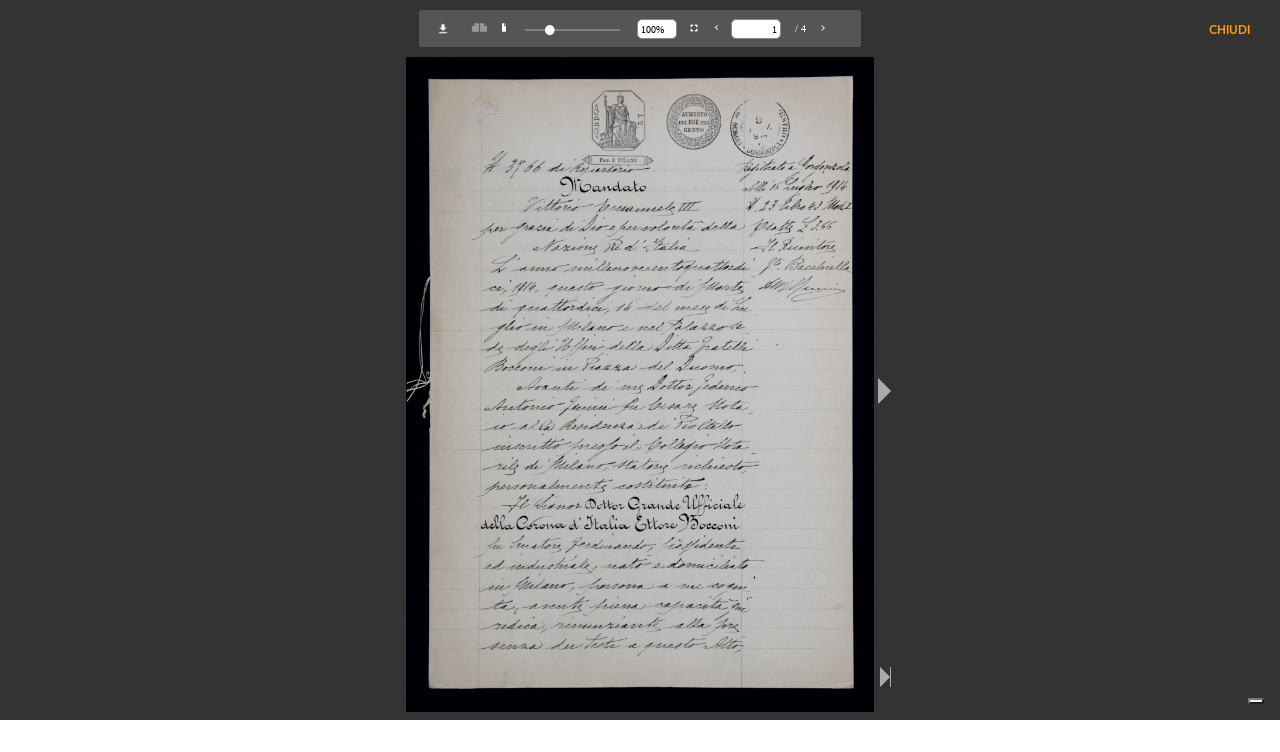

--- FILE ---
content_type: text/html; charset=utf-8
request_url: https://archives.rinascente.it/it/funds/archivio_camera_di_commercio?item=34&page=2&pdf_viewer=true
body_size: 12786
content:
<!DOCTYPE html>
<html class="no-js" lang="it" xml:lang="it">
  <head>
    <meta charset="utf-8">
    <!-- Pinch-to-zoom locked to avoid glitches in PDF viewer -->
    <meta name="viewport" content="initial-scale=1,user-scalable=0,maximum-scale=1,width=device-width" />
    <meta http-equiv="x-ua-compatible" content="ie=edge">

    <title>Rinascente Archives</title>
    <meta name="description" content="Camera di Commercio di Milano">

    <meta property="og:url" content="https://archives.rinascente.it/it/funds/archivio_camera_di_commercio?item=34&amp;page=2&amp;pdf_viewer=true">
    <meta property="og:type" content="website">
    <meta property="og:title" content="laRinascente Archives">
    <meta property="og:image" content="">

    <meta name="action-cable-url" content="/cable" />

    <link rel="apple-touch-icon" href="">
    <link rel="icon" href="">
    <link rel="stylesheet" href="/assets/application-805f6ab4021b3b935a7164943c85cdac0155640ad3341d2a4b35b162da8f89c9.css" media="all" data-turbo-track="true" />

    <!--
      Check out this issue https://github.com/hotwired/turbo/issues/18
      and the notes in application.coffee to see why we are importing turbo and js-cookie like this here
    -->
    <script type="module">
      import * as Turbo from 'https://unpkg.com/@hotwired/turbo@8.0.12/dist/turbo.es2017-esm.js';
      // window.Turbo = Turbo; -- automatically when importing Turbo
      window.Turbo.config.drive.progressBarDelay = 500;
    </script>
    <script type="module">
      import * as _ from 'https://unpkg.com/js-cookie@3.0.5/dist/js.cookie.min.js';
      // It should define a global variable named "Cookie"
    </script>


    <script type="module">
      import * as Turbo from 'https://unpkg.com/@hotwired/turbo@8.0.12/dist/turbo.es2017-esm.js';
      // window.Turbo = Turbo; -- automatically when importing Turbo
      window.Turbo.config.drive.progressBarDelay = 500
    </script>

    <script src="/assets/application-91fd2b455b79c411f5ce4eb35ec7e5e7325438c6c19575795927e3631db9c378.js" data-turbo-track="true"></script>

      <link rel="stylesheet" href="/pdf_view/css/flowpaper.css" />
<link rel="stylesheet" href="/pdf_view/css/flowpaper_mod.css" />

<script src="/pdf_view/js/jquery.extensions.min.js"></script>

<script src="/pdf_view/js/three.min.js"></script>

<script src="/pdf_view/js/flowpaper.js"></script>
<script src="/pdf_view/js/flowpaper_handlers.js"></script>
<script src="/pdf_view/js/flowpaper.worker.js"></script>
<script src="/pdf_view/js/FlowPaperViewer.js"></script>


    <!-- Iubenda -->
      <script type="text/javascript">
        var _iub = _iub || [];
        _iub.csConfiguration = {"cookiePolicyInOtherWindow":true,"askConsentAtCookiePolicyUpdate":true,"floatingPreferencesButtonDisplay":"bottom-right","lang":"it","perPurposeConsent":true,"siteId":3659536,"cookiePolicyId":84647919,"i18n":{"it":{"banner":{"dynamic":{"body":"Il nostro sito utilizza cookie, compresi cookie analitici e di profilazione, al fine di raccogliere informazioni statistiche e per garantirti un’esperienza su misura. Puoi gestire le tue preferenze o accettare tutti i cookie. Scegliendo \"Continua senza consenso\" in alto a destra rifiuti tutti i cookie opzionali. Per maggiori informazioni consulta la nostra %{cookie_policy_link}."}}}},"cookiePolicyUrl":"https://www.rinascente.it/it/legalarea/cookies_policy", "banner":{ "acceptButtonCaptionColor":"#000000","acceptButtonColor":"#FFFFFF","acceptButtonDisplay":true,"closeButtonDisplay":false,"continueWithoutAcceptingButtonCaptionColor":"#696969","continueWithoutAcceptingButtonColor":"#000000","continueWithoutAcceptingButtonDisplay":true,"customizeButtonColor":"#000000","customizeButtonDisplay":true,"explicitWithdrawal":true,"fontSizeBody":"12px","listPurposes":true,"position":"float-bottom-left","showTitle":false,"acceptButtonCaption":"Accetta tutti","continueWithoutAcceptingButtonCaption":"Continua senza consenso","customizeButtonCaption":"Gestisci cookies" }};
      </script>
    <script type="text/javascript" src="https://cs.iubenda.com/autoblocking/3659536.js"></script>
    <script type="text/javascript" src="//cdn.iubenda.com/cs/iubenda_cs.js" charset="UTF-8" async></script>
  </head>

  <body class="funds show">

    <!-- <div class="wip-popup" data-alert="banner" data-alert-remember="wip">
      <div class="wip-popup-content">
        <strong>Rinascente e la sua storia.</strong><br>
Stiamo ricostruendo la storia di Rinascente attraverso immagini, testi e documenti. Questo portale sarà continuamente arricchito con i materiali che nel corso del tempo reperiremo.
        <div class="wip-popup-message-ok" data-alert="ok">
          entra nel portale
        </div>
      </div>
    </div> -->

    <div style="display: none" class="alert" data-alert="banners-container">
      <!--[if lte IE 9]>
      <div class="alert-message alert-message-browserupgrade" data-alert="banner">
        You are using an <strong>outdated</strong> browser. Please <a href="http://browsehappy.com/">upgrade your browser</a> to improve your experience.
      </div>
      <![endif]-->

      <div class="alert-message" data-alert="banner" data-alert-remember="cookies">
        Questo sito utilizza i cookie tecnici e di terze parti per la raccolta di statistica aggregata. per maggiori informazioni consultate la nostra politica dei cookies. <a target="_blank" href="/cookie_policy/it.pdf">Ulteriori informazioni</a>
        <div class="alert-message-ok" data-alert="ok">
          ok
        </div>
      </div>
    </div>

    <header class="header " role="banner" data-target="header">
  
  <div class="header-divider ">
    <div class="header-divider-inner"></div>
  </div>
  
  <div class="header-logo ">
      <a href="/it"><img src="/assets/static_pages/logo-desktop-cdd30bb983f234282538cfa5907c94a70fc81cd3e113441a03ebc9569bfc8aa2.svg" /></a>
  </div>

  <nav class="header-pages-nav" role="navigation">
    <ul>
      <li><a href="/it/about">Progetto</a></li>
      <li><a href="/it/articles">News</a></li>
      <li><a href="/it/items/new">Partecipa</a></li>
      <li><a href="/it/credits">Crediti</a></li>
    </ul>
  </nav>

  <div class="header-search ">
    <form action="/it/search" accept-charset="UTF-8" method="get">
        <input type="search" name="q[generic]" id="q_generic" value="" placeholder="Cerca" />
        <button name="button" type="submit" class="header-search-button"></button>
</form>    
  </div>
  
  <div class="header-contact">
    <a class="header-contact-link" data-action="open-contact-modal" href="#">Contatti</a>&nbsp;&nbsp;
    <a class="header-contact-link header-contact-link-rinascente" target="_blank" href="https://www.rinascente.it/it/">Vai su Rinascente.it</a>

    <nav class="header-lang-switch " role="navigation">
      <ul>
        <li><a href="/en/funds/archivio_camera_di_commercio?item=34&amp;page=2&amp;pdf_viewer=true">EN</a></li>
        <li><a class="active" aria-current="page" href="/it/funds/archivio_camera_di_commercio?item=34&amp;page=2&amp;pdf_viewer=true">IT</a></li>
      </ul>
    </nav>

    <div class="header-subtitle">
      archives<br> <!-- 1865 — 2015 -->
      dal 1865
    </div>
  </div>

</header>

<header class="header-mobile">
  <div class="header-mobile-actions">
    <div class="header-mobile-actions-nav-toggle"> 
      <div class="header-mobile-actions-nav-toggle-icon" data-target="mobile-nav-toggle">
        <span>toggle menu</span>
      </div>
    </div>

    <div class="header-mobile-actions-logo">
      <a href="/it"><img src="/assets/static_pages/logo-white-a438f2430a1d7ac29f3fc17daa323e3246ff83308c0b0c8e030cb00b3e6e3b9e.svg" /></a>
      <div class="header-mobile-actions-logo-subtitle">
         <a class="active" aria-current="page" href="/it">archives dal 1865</a>
      </div>
    </div>
  
    <nav class="header-mobile-actions-lang-switch" role="navigation">
      <ul>
        <li><a href="/en/funds/archivio_camera_di_commercio?item=34&amp;page=2&amp;pdf_viewer=true">EN</a></li>
        <li><a class="active" aria-current="page" href="/it/funds/archivio_camera_di_commercio?item=34&amp;page=2&amp;pdf_viewer=true">IT</a></li>
      </ul>
    </nav>
  </div>
</header>

<nav class="mobile-nav" data-target="mobile-nav">
  <div class="mobile-nav-search">
    <form action="/it/search" accept-charset="UTF-8" method="get">
        <input type="search" name="q[generic]" id="q_generic" value="" placeholder="Cerca" />
        <button name="button" type="submit" class="mobile-nav-search-button"></button>
</form>  </div>
  <nav class="mobile-nav-pages" role="navigation">
    <ul>
      <li><a href="/it/about">Progetto</a></li>
      <li><a href="/it/articles">News</a></li>
      <li><a href="/it/items/new">Partecipa</a></li>
      <li><a href="/it/credits">Crediti</a></li>
      <li><a href="#" data-action="open-contact-modal">Contatti</a></li>
      <li><a target="_blank" href="https://www.rinascente.it/it/">Vai su Rinascente.it</a></li>
    </ul>
  </nav>
</nav>

    <main class="main" role="main" data-target="main">
      
<nav class="site-nav " data-target="main-nav" role="navigation">
  <ul class="site-nav-list">
    <li class="site-nav-list-item"><a href="/it/paths">Percorsi</a>
<ul class="site-nav-sub-list ">
    <li class="site-nav-sub-list-item"><a href="/it/paths/la-rinascente-1865-2017-storia-del-grande-magazzino">la Rinascente 1865-2017: la Storia del Grande Magazzino</a></li>
    <li class="site-nav-sub-list-item"><a href="/it/paths/la-rinascente-prima-della-rinascente">La Rinascente prima della Rinascente</a></li>
      <li class="site-nav-sub-list-item"><a href="#rinascente-ieri-oggi-domani">La Rinascente. Ieri, oggi e domani</a></li>
    <li class="site-nav-sub-list-item"><a href="/it/paths/house-organ">CINQUANT’ANNI  DI STORIA DE LA RINASCENTE NELLE PAGINE DEL SUO HOUSE ORGAN</a></li>
    <li class="site-nav-sub-list-item"><a href="/it/paths/i-manifesti-rinascente">I manifesti Rinascente</a></li>
    <li class="site-nav-sub-list-item"><a href="/it/paths/bozzetto-tra-arte-e-pubblicita">Il bozzetto tra arte e pubblicità</a></li>
    <li class="site-nav-sub-list-item"><a href="/it/paths/gli-anni-d-oro-1954-1957">Gli anni d’Oro 1954-1957</a></li>
    <li class="site-nav-sub-list-item"><a href="/it/paths/il-centro-design-rinascente">Il centro design de la Rinascente</a></li>
    <li class="site-nav-sub-list-item"><a href="/it/paths/graphic-design-and-visual-communication">Grafica e comunicazione visiva lR</a></li>
    <li class="site-nav-sub-list-item"><a href="/it/paths/il-disegno-e-di-moda">Il disegno è di moda</a></li>
    <li class="site-nav-sub-list-item"><a href="/it/paths/150-anni-di-moda-in-rinascente">150 anni di moda in Rinascente</a></li>
    <li class="site-nav-sub-list-item"><a href="/it/paths/le-sfilate-lr">Le sfilate lR</a></li>
    <li class="site-nav-sub-list-item"><a href="/it/paths/grandi-manifestazioni-lr">Grandi manifestazioni lR</a></li>
    <li class="site-nav-sub-list-item"><a href="/it/paths/allestimenti-interni">Allestimenti interni</a></li>
    <li class="site-nav-sub-list-item"><a href="/it/paths/allestimenti-esterni">Allestimenti esterni e di vetrine</a></li>
    <li class="site-nav-sub-list-item"><a href="/it/paths/la-rinascente-e-donna">la Rinascente è donna! </a></li>
    <li class="site-nav-sub-list-item"><a href="/it/paths/le-vendite-speciali-lr">Le vendite speciali lR</a></li>
    <li class="site-nav-sub-list-item"><a href="/it/paths/rinascente-roma-piazza-fiume">la Rinascente Roma Piazza Fiume</a></li>
    <li class="site-nav-sub-list-item"><a href="/it/paths/una-vita-tra-moda-e-design">1931-2021 Una vita tra moda e design</a></li>
</ul>
</li>
    <li class="site-nav-list-item"><a href="/it/themes">Temi</a>
<ul class="site-nav-sub-list ">
  <li class="site-nav-sub-list-item"><a href="/it/themes/all">Tutti</a></li>

      <li class="site-nav-sub-list-item"><a href="/it/themes/persone">Persone</a></li>
      <li class="site-nav-sub-list-item"><a href="/it/themes/luoghi">Luoghi</a></li>
      <li class="site-nav-sub-list-item"><a href="/it/themes/eventi">Eventi</a></li>
      <li class="site-nav-sub-list-item"><a href="/it/themes/fashion">Moda</a></li>
      <li class="site-nav-sub-list-item"><a href="/it/themes/design">Design</a></li>
      <li class="site-nav-sub-list-item"><a href="/it/themes/graphic-design">Comunicazione</a></li>
</ul>
</li>
    <li class="site-nav-list-item"><a class="active" aria-current="page" href="/it/funds">Archivio &amp; Biblioteca</a>
<ul class="site-nav-sub-list is-expanded">
  <li class="site-nav-sub-list-item">
    <a class="active" aria-current="page" href="/it/funds">Archivio</a>
  </li>
  <li class="site-nav-sub-list-item">
    <a href="/it/funds?house_organ=true">Biblioteca</a>
  </li>
</ul>
</li>
  </ul>


    <ul class="site-nav-list site-nav-list-years">
      <li class="themes-nav-item"><a class="active" aria-current="page" href="/it/funds/archivio_camera_di_commercio">1865 - 2015</a></li>
        <li class="themes-nav-item">
          <a class="empty_year" href="/it/funds/archivio_camera_di_commercio?year_in=1865-1885">1865 - 1885</a>
        </li>
        <li class="themes-nav-item">
          <a class="empty_year" href="/it/funds/archivio_camera_di_commercio?year_in=1886-1905">1886 - 1905</a>
        </li>
        <li class="themes-nav-item">
          <a href="/it/funds/archivio_camera_di_commercio?year_in=1906-1925">1906 - 1925</a>
        </li>
        <li class="themes-nav-item">
          <a href="/it/funds/archivio_camera_di_commercio?year_in=1926-1945">1926 - 1945</a>
        </li>
        <li class="themes-nav-item">
          <a href="/it/funds/archivio_camera_di_commercio?year_in=1946-1965">1946 - 1965</a>
        </li>
        <li class="themes-nav-item">
          <a class="empty_year" href="/it/funds/archivio_camera_di_commercio?year_in=1966-1985">1966 - 1985</a>
        </li>
        <li class="themes-nav-item">
          <a class="empty_year" href="/it/funds/archivio_camera_di_commercio?year_in=1986-2015">1986 - 2015</a>
        </li>
    </ul>

</nav>



<section class="funds-items">
  <h1 class="funds-items-title">Camera di Commercio di Milano</h1>
  <h2 class="funds-items-intro">L’archivio storico della Camera di Commercio di Milano conserva documentazione dall’anno 1299 al 1960, suddivisa in diverse sezioni: “Fondo Cimeli” (1299-1786), “Sezione preunitaria” (1786-1860), “Sezione postunitaria” (1861-1920), “Sezione moderna” (1921-1960). L’archivio di deposito dal 1960 comprende i fondi “Registro Ditte” e “Cancelleria commerciale del Tribunale di Milano”.<br><br>La selezione dei documenti disponibili sul portale, relativa all’arco cronologico 1853-1965, è tratta dai fondi dell’Archivio storico, dal volume I del “Registro Ditte” e dal volume I degli “Atti del Tribunale” dell’Archivio di deposito. I documenti sono scaricabili in formato PDF. <br><br>© Camera di Commercio di Milano, tutti i diritti riservati. <br><br>Per maggiori informazioni <a href="http://www.mi.camcom.it/l-archivio-storico" target="blank">www.mi.camcom.it/l-archivio-storico</a> </h2>


    <div class="funds-item">
  <a href="/it/funds/archivio_camera_di_commercio?item=30&amp;page=2">
      <div class="funds-item-image" data-target="funds-item-image" title="[Notifica conferimento di Mandato di Procuratore della Ditta Fratelli Bocconi al Sig. Giuseppe Vismara]" style="background-image: url('https://rinascente-archives-production.s3.eu-south-1.amazonaws.com/items/images/8612849b5673c637d724dd41517636005b9e013c/small.jpg?X-Amz-Algorithm=AWS4-HMAC-SHA256&amp;X-Amz-Credential=AKIAZY4W7JWWYOSA6ANZ%2F20260126%2Feu-south-1%2Fs3%2Faws4_request&amp;X-Amz-Date=20260126T192622Z&amp;X-Amz-Expires=600&amp;X-Amz-SignedHeaders=host&amp;X-Amz-Signature=6d48d30f608639adb75184f305b58cd9ae935e1f9da6a51e16b5f04dcd10d7b5')"></div>
</a>  <section class="funds-item-content">
    <div class="funds-item-content-body">
      <h3 class="funds-item-content-body-title">
        <a href="/it/funds/archivio_camera_di_commercio?item=30&amp;page=2">


                <!-- Author must be shown before than name -->
                    <p class="item-modal-author">
                      
                    </p>
                [Notifica conferimento di Mandato di Procuratore della Ditta Fratelli Bocconi al Sig. Giuseppe Vismara]

            <br>
            11/12/1909<br>
            </h3>
</a>        <p class="funds-item-content-body-description">
          
        </p>
        </div>

    <aside class="funds-item-content-aside">
      <div class="funds-item-content-aside-info">
            <!--<p>Milano</p>-->
            <!--<p>Camera di Commercio di Milano</p>-->
        <!-- shared info -->
        <p>Archivio Storico della Camera di Commercio Milano (Sezione Post-Unitaria, scatola 434)</p>
      </div>

        <p>Sfoglia PDF</p>

      <span class="funds-item-content-aside-readmore"><a class="read-more" href="/it/funds/archivio_camera_di_commercio?item=30&amp;page=2">Ingrandisci</a></span>
    </aside>
  </section>
</div>

    <div class="funds-item">
  <a href="/it/funds/archivio_camera_di_commercio?item=31&amp;page=2">
      <div class="funds-item-image" data-target="funds-item-image" title="[Notifica conferimento di Mandato di Procura della Ditta Fratelli Bocconi ai Sigg. Cav. Oddo Giambartolomei e Fulvio Raboni]" style="background-image: url('https://rinascente-archives-production.s3.eu-south-1.amazonaws.com/items/images/b23d33e7eb5b82222b9d4cd6fd119938cdc47acb/small.jpg?X-Amz-Algorithm=AWS4-HMAC-SHA256&amp;X-Amz-Credential=AKIAZY4W7JWWYOSA6ANZ%2F20260126%2Feu-south-1%2Fs3%2Faws4_request&amp;X-Amz-Date=20260126T192622Z&amp;X-Amz-Expires=600&amp;X-Amz-SignedHeaders=host&amp;X-Amz-Signature=7a29ce12957d428eed8c8d4d67dce3a354479b1ce0584e53defb6aea3570450d')"></div>
</a>  <section class="funds-item-content">
    <div class="funds-item-content-body">
      <h3 class="funds-item-content-body-title">
        <a href="/it/funds/archivio_camera_di_commercio?item=31&amp;page=2">


                <!-- Author must be shown before than name -->
                    <p class="item-modal-author">
                      
                    </p>
                [Notifica conferimento di Mandato di Procura della Ditta Fratelli Bocconi ai Sigg. Cav. Oddo Giambartolomei e Fulvio ...

            <br>
            14/12/1909<br>
            </h3>
</a>        <p class="funds-item-content-body-description">
          
        </p>
        </div>

    <aside class="funds-item-content-aside">
      <div class="funds-item-content-aside-info">
            <!--<p>Milano</p>-->
            <!--<p>Camera di Commercio di Milano</p>-->
        <!-- shared info -->
        <p>Archivio Storico della Camera di Commercio Milano (Sezione Post-Unitaria, scatola 434)</p>
      </div>

        <p>Sfoglia PDF</p>

      <span class="funds-item-content-aside-readmore"><a class="read-more" href="/it/funds/archivio_camera_di_commercio?item=31&amp;page=2">Ingrandisci</a></span>
    </aside>
  </section>
</div>

    <div class="funds-item">
  <a href="/it/funds/archivio_camera_di_commercio?item=32&amp;page=2">
      <div class="funds-item-image" data-target="funds-item-image" title="[Notifica di proseguimento attività di Magazzini di Novità Alle Città d&#39;Italia, con sede in Piazza del Duomo, angolo Via S. Raffaele e Via S. Radegonda]" style="background-image: url('https://rinascente-archives-production.s3.eu-south-1.amazonaws.com/items/images/4386f1700d5333f0ebe7f1feafade4f51ef27ed2/small.jpg?X-Amz-Algorithm=AWS4-HMAC-SHA256&amp;X-Amz-Credential=AKIAZY4W7JWWYOSA6ANZ%2F20260126%2Feu-south-1%2Fs3%2Faws4_request&amp;X-Amz-Date=20260126T192622Z&amp;X-Amz-Expires=600&amp;X-Amz-SignedHeaders=host&amp;X-Amz-Signature=21b0fcd4b17b50186b2ae89b7070fcacb689bfc4d10b679227c76cda28308ccd')"></div>
</a>  <section class="funds-item-content">
    <div class="funds-item-content-body">
      <h3 class="funds-item-content-body-title">
        <a href="/it/funds/archivio_camera_di_commercio?item=32&amp;page=2">


                <!-- Author must be shown before than name -->
                    <p class="item-modal-author">
                      
                    </p>
                [Notifica di proseguimento attività di Magazzini di Novità Alle Città d'Italia, con sede in Piazza del Duomo, angolo ...

            <br>
            2/6/1911<br>
            </h3>
</a>        <p class="funds-item-content-body-description">
          
        </p>
        </div>

    <aside class="funds-item-content-aside">
      <div class="funds-item-content-aside-info">
            <!--<p>Milano</p>-->
            <!--<p>Camera di Commercio di Milano</p>-->
        <!-- shared info -->
        <p>Archivio Storico della Camera di Commercio Milano (Sezione Post-Unitaria, scatola 434)</p>
      </div>


      <span class="funds-item-content-aside-readmore"><a class="read-more" href="/it/funds/archivio_camera_di_commercio?item=32&amp;page=2">Ingrandisci</a></span>
    </aside>
  </section>
</div>

    <div class="funds-item">
  <a href="/it/funds/archivio_camera_di_commercio?item=33&amp;page=2">
      <div class="funds-item-image" data-target="funds-item-image" title="[Riepilogo tasse camerali (recto e verso)]" style="background-image: url('https://rinascente-archives-production.s3.eu-south-1.amazonaws.com/items/images/852af5603c1f89109d1f32d88e7ffa8044529a4a/small.jpg?X-Amz-Algorithm=AWS4-HMAC-SHA256&amp;X-Amz-Credential=AKIAZY4W7JWWYOSA6ANZ%2F20260126%2Feu-south-1%2Fs3%2Faws4_request&amp;X-Amz-Date=20260126T192622Z&amp;X-Amz-Expires=600&amp;X-Amz-SignedHeaders=host&amp;X-Amz-Signature=3443fbbafec954487fdeebdeb40876c87bb4e7ee348599fbaa8fc018ac31cd70')"></div>
</a>  <section class="funds-item-content">
    <div class="funds-item-content-body">
      <h3 class="funds-item-content-body-title">
        <a href="/it/funds/archivio_camera_di_commercio?item=33&amp;page=2">


                <!-- Author must be shown before than name -->
                    <p class="item-modal-author">
                      
                    </p>
                [Riepilogo tasse camerali (recto e verso)]

            <br>
            1911<br>
            </h3>
</a>        <p class="funds-item-content-body-description">
          
        </p>
        </div>

    <aside class="funds-item-content-aside">
      <div class="funds-item-content-aside-info">
            <!--<p>Milano</p>-->
            <!--<p>Camera di Commercio di Milano</p>-->
        <!-- shared info -->
        <p>Archivio Storico della Camera di Commercio Milano (Sezione Post-Unitaria, scatola 434)</p>
      </div>

        <p>Sfoglia PDF</p>

      <span class="funds-item-content-aside-readmore"><a class="read-more" href="/it/funds/archivio_camera_di_commercio?item=33&amp;page=2">Ingrandisci</a></span>
    </aside>
  </section>
</div>

    <div class="funds-item">
  <a href="/it/funds/archivio_camera_di_commercio?item=34&amp;page=2">
      <div class="funds-item-image" data-target="funds-item-image" title="[Notifica Mandato al Sig. Giuseppe Berruti, nominato Procuratore dal Sig. Ettore Bocconi, già rappresentante esclusivo della Ditta Fratelli Bocconi]" style="background-image: url('https://rinascente-archives-production.s3.eu-south-1.amazonaws.com/items/images/e76a6e350090c8e7f279c5837c895460fcefc575/small.jpg?X-Amz-Algorithm=AWS4-HMAC-SHA256&amp;X-Amz-Credential=AKIAZY4W7JWWYOSA6ANZ%2F20260126%2Feu-south-1%2Fs3%2Faws4_request&amp;X-Amz-Date=20260126T192622Z&amp;X-Amz-Expires=600&amp;X-Amz-SignedHeaders=host&amp;X-Amz-Signature=ac68ffe55ae1a8ea48909ad5fb3fd9f8dc2b671339ab75cfd9d3cc82eb1ea911')"></div>
</a>  <section class="funds-item-content">
    <div class="funds-item-content-body">
      <h3 class="funds-item-content-body-title">
        <a href="/it/funds/archivio_camera_di_commercio?item=34&amp;page=2">


                <!-- Author must be shown before than name -->
                    <p class="item-modal-author">
                      
                    </p>
                [Notifica Mandato al Sig. Giuseppe Berruti, nominato Procuratore dal Sig. Ettore Bocconi, già rappresentante esclusiv...

            <br>
            14/7/1914<br>
            </h3>
</a>        <p class="funds-item-content-body-description">
          
        </p>
        </div>

    <aside class="funds-item-content-aside">
      <div class="funds-item-content-aside-info">
            <!--<p>Milano</p>-->
            <!--<p>Camera di Commercio di Milano</p>-->
        <!-- shared info -->
        <p>Archivio Storico della Camera di Commercio Milano (Sezione Post-Unitaria, scatola 434)</p>
      </div>

        <p>Sfoglia PDF</p>

      <span class="funds-item-content-aside-readmore"><a class="read-more" href="/it/funds/archivio_camera_di_commercio?item=34&amp;page=2">Ingrandisci</a></span>
    </aside>
  </section>
</div>

    <div class="funds-item">
  <a href="/it/funds/archivio_camera_di_commercio?item=35&amp;page=2">
      <div class="funds-item-image" data-target="funds-item-image" title="[Notifica cessazione della Società fra i comproprietari Ettore e Ferdinando Bocconi per decesso di quest&#39;ultimo; con conseguente proprietà esclusiva di Ettore Bocconi della Ditta Fratelli Bocconi]" style="background-image: url('https://rinascente-archives-production.s3.eu-south-1.amazonaws.com/items/images/bd63d7c3de3d5600a6ca709a09e362731d90a480/small.jpg?X-Amz-Algorithm=AWS4-HMAC-SHA256&amp;X-Amz-Credential=AKIAZY4W7JWWYOSA6ANZ%2F20260126%2Feu-south-1%2Fs3%2Faws4_request&amp;X-Amz-Date=20260126T192622Z&amp;X-Amz-Expires=600&amp;X-Amz-SignedHeaders=host&amp;X-Amz-Signature=9da68f0f376e4bba21f95e06dc122ec6621ff7fcdecb640960cc18272d990970')"></div>
</a>  <section class="funds-item-content">
    <div class="funds-item-content-body">
      <h3 class="funds-item-content-body-title">
        <a href="/it/funds/archivio_camera_di_commercio?item=35&amp;page=2">


                <!-- Author must be shown before than name -->
                    <p class="item-modal-author">
                      Giuseppe Vismara
                    </p>
                [Notifica cessazione della Società fra i comproprietari Ettore e Ferdinando Bocconi per decesso di quest'ultimo; con ...

            <br>
            10/11/1914<br>
            </h3>
</a>        <p class="funds-item-content-body-description">
          
        </p>
        </div>

    <aside class="funds-item-content-aside">
      <div class="funds-item-content-aside-info">
            <!--<p>Milano</p>-->
            <!--<p>Camera di Commercio di Milano</p>-->
        <!-- shared info -->
        <p>Archivio Storico della Camera di Commercio Milano (Sezione Post-Unitaria, scatola 434)</p>
      </div>


      <span class="funds-item-content-aside-readmore"><a class="read-more" href="/it/funds/archivio_camera_di_commercio?item=35&amp;page=2">Ingrandisci</a></span>
    </aside>
  </section>
</div>

    <div class="funds-item">
  <a href="/it/funds/archivio_camera_di_commercio?item=36&amp;page=2">
      <div class="funds-item-image" data-target="funds-item-image" title="[Denuncia di Ditta in nome proprio, a favore di Ettore Bocconi per la Ditta Fratelli Bocconi]" style="background-image: url('https://rinascente-archives-production.s3.eu-south-1.amazonaws.com/items/images/0070dc42548d1a3a70531368765f8711a5dc778c/small.jpg?X-Amz-Algorithm=AWS4-HMAC-SHA256&amp;X-Amz-Credential=AKIAZY4W7JWWYOSA6ANZ%2F20260126%2Feu-south-1%2Fs3%2Faws4_request&amp;X-Amz-Date=20260126T192622Z&amp;X-Amz-Expires=600&amp;X-Amz-SignedHeaders=host&amp;X-Amz-Signature=71f9112a750e70d462fdc010c1068c422c8db44b4d5f433de3b767811dc68388')"></div>
</a>  <section class="funds-item-content">
    <div class="funds-item-content-body">
      <h3 class="funds-item-content-body-title">
        <a href="/it/funds/archivio_camera_di_commercio?item=36&amp;page=2">


                <!-- Author must be shown before than name -->
                    <p class="item-modal-author">
                      Giuseppe Vismara
                    </p>
                [Denuncia di Ditta in nome proprio, a favore di Ettore Bocconi per la Ditta Fratelli Bocconi]

            <br>
            10/12/1914<br>
            </h3>
</a>        <p class="funds-item-content-body-description">
          
        </p>
        </div>

    <aside class="funds-item-content-aside">
      <div class="funds-item-content-aside-info">
            <!--<p>Milano</p>-->
            <!--<p>Camera di Commercio di Milano</p>-->
        <!-- shared info -->
        <p>Archivio Storico della Camera di Commercio Milano (Sezione Post-Unitaria, scatola 434)</p>
      </div>


      <span class="funds-item-content-aside-readmore"><a class="read-more" href="/it/funds/archivio_camera_di_commercio?item=36&amp;page=2">Ingrandisci</a></span>
    </aside>
  </section>
</div>

    <div class="funds-item">
  <a href="/it/funds/archivio_camera_di_commercio?item=37&amp;page=2">
      <div class="funds-item-image" data-target="funds-item-image" title="[Notifica nomina di Direttore Generale della Ditta Fratelli Bocconi al Sig. Giuseppe Berruti]" style="background-image: url('https://rinascente-archives-production.s3.eu-south-1.amazonaws.com/items/images/0cb58b2c4be98fb2f752fe9d902ce530a03d071a/small.jpg?X-Amz-Algorithm=AWS4-HMAC-SHA256&amp;X-Amz-Credential=AKIAZY4W7JWWYOSA6ANZ%2F20260126%2Feu-south-1%2Fs3%2Faws4_request&amp;X-Amz-Date=20260126T192622Z&amp;X-Amz-Expires=600&amp;X-Amz-SignedHeaders=host&amp;X-Amz-Signature=e397c5abeb2e5382398a19f48722d041184eb0839c357d544c995909e4480461')"></div>
</a>  <section class="funds-item-content">
    <div class="funds-item-content-body">
      <h3 class="funds-item-content-body-title">
        <a href="/it/funds/archivio_camera_di_commercio?item=37&amp;page=2">


                <!-- Author must be shown before than name -->
                    <p class="item-modal-author">
                      
                    </p>
                [Notifica nomina di Direttore Generale della Ditta Fratelli Bocconi al Sig. Giuseppe Berruti]

            <br>
            25/4/1916<br>
            </h3>
</a>        <p class="funds-item-content-body-description">
          
        </p>
        </div>

    <aside class="funds-item-content-aside">
      <div class="funds-item-content-aside-info">
            <!--<p>Milano</p>-->
            <!--<p>Camera di Commercio di Milano</p>-->
        <!-- shared info -->
        <p>Archivio Storico della Camera di Commercio Milano (Sezione Post-Unitaria, scatola 434)</p>
      </div>

        <p>Sfoglia PDF</p>

      <span class="funds-item-content-aside-readmore"><a class="read-more" href="/it/funds/archivio_camera_di_commercio?item=37&amp;page=2">Ingrandisci</a></span>
    </aside>
  </section>
</div>

    <div class="funds-item">
  <a href="/it/funds/archivio_camera_di_commercio?item=38&amp;page=2">
      <div class="funds-item-image" data-target="funds-item-image" title="[Notifica cessazione della Ditta Alle Città d&#39;Italia]" style="background-image: url('https://rinascente-archives-production.s3.eu-south-1.amazonaws.com/items/images/bd191e74493c3842a8d33c1a5c1f52a1819260fa/small.jpg?X-Amz-Algorithm=AWS4-HMAC-SHA256&amp;X-Amz-Credential=AKIAZY4W7JWWYOSA6ANZ%2F20260126%2Feu-south-1%2Fs3%2Faws4_request&amp;X-Amz-Date=20260126T192622Z&amp;X-Amz-Expires=600&amp;X-Amz-SignedHeaders=host&amp;X-Amz-Signature=bd6008af7cb70d0649ec78ca9dfa9e06fdb1fddd1749d15690db0e3d39528d04')"></div>
</a>  <section class="funds-item-content">
    <div class="funds-item-content-body">
      <h3 class="funds-item-content-body-title">
        <a href="/it/funds/archivio_camera_di_commercio?item=38&amp;page=2">


                <!-- Author must be shown before than name -->
                    <p class="item-modal-author">
                      
                    </p>
                [Notifica cessazione della Ditta Alle Città d'Italia]

            <br>
            21/8/1917<br>
            </h3>
</a>        <p class="funds-item-content-body-description">
          
        </p>
        </div>

    <aside class="funds-item-content-aside">
      <div class="funds-item-content-aside-info">
            <!--<p>Milano</p>-->
            <!--<p>Camera di Commercio di Milano</p>-->
        <!-- shared info -->
        <p>Archivio Storico della Camera di Commercio Milano (Sezione Post-Unitaria, scatola 434)</p>
      </div>


      <span class="funds-item-content-aside-readmore"><a class="read-more" href="/it/funds/archivio_camera_di_commercio?item=38&amp;page=2">Ingrandisci</a></span>
    </aside>
  </section>
</div>

    <div class="funds-item">
  <a href="/it/funds/archivio_camera_di_commercio?item=39&amp;page=2">
      <div class="funds-item-image" data-target="funds-item-image" title="[Denuncia di Costituzione di Società Anonima sotto la ragione &#39;La Rinascente&#39;]" style="background-image: url('https://rinascente-archives-production.s3.eu-south-1.amazonaws.com/items/images/5697e03bcb9fb390693bee54dd2238e0edf69bd2/small.jpg?X-Amz-Algorithm=AWS4-HMAC-SHA256&amp;X-Amz-Credential=AKIAZY4W7JWWYOSA6ANZ%2F20260126%2Feu-south-1%2Fs3%2Faws4_request&amp;X-Amz-Date=20260126T192622Z&amp;X-Amz-Expires=600&amp;X-Amz-SignedHeaders=host&amp;X-Amz-Signature=d03f09b11506c49e955e1071d2d7dc7e7699a4d98e340341f0998a76d0049829')"></div>
</a>  <section class="funds-item-content">
    <div class="funds-item-content-body">
      <h3 class="funds-item-content-body-title">
        <a href="/it/funds/archivio_camera_di_commercio?item=39&amp;page=2">


                <!-- Author must be shown before than name -->
                    <p class="item-modal-author">
                      
                    </p>
                [Denuncia di Costituzione di Società Anonima sotto la ragione 'La Rinascente']

            <br>
            27/9/1917<br>
            </h3>
</a>        <p class="funds-item-content-body-description">
          
        </p>
        </div>

    <aside class="funds-item-content-aside">
      <div class="funds-item-content-aside-info">
            <!--<p>Milano</p>-->
            <!--<p>Camera di Commercio di Milano</p>-->
        <!-- shared info -->
        <p>Archivio Storico della Camera di Commercio Milano (Sezione Post-Unitaria, Registro Ditte, Volume I [61290/01])</p>
      </div>


      <span class="funds-item-content-aside-readmore"><a class="read-more" href="/it/funds/archivio_camera_di_commercio?item=39&amp;page=2">Ingrandisci</a></span>
    </aside>
  </section>
</div>

    <div class="funds-item">
  <a href="/it/funds/archivio_camera_di_commercio?item=40&amp;page=2">
      <div class="funds-item-image" data-target="funds-item-image" title="[Notifica nomina di Procuratore generale della Società La Rinascente al Cav. Dott. Mario Luporini]" style="background-image: url('https://rinascente-archives-production.s3.eu-south-1.amazonaws.com/items/images/026b8f4266ea1ea87c8cfba449ee6de28ce1ac81/small.jpg?X-Amz-Algorithm=AWS4-HMAC-SHA256&amp;X-Amz-Credential=AKIAZY4W7JWWYOSA6ANZ%2F20260126%2Feu-south-1%2Fs3%2Faws4_request&amp;X-Amz-Date=20260126T192622Z&amp;X-Amz-Expires=600&amp;X-Amz-SignedHeaders=host&amp;X-Amz-Signature=b2b526fd78cd34d343d34cc45345f033725c7375322fc070a5701727b95a26c6')"></div>
</a>  <section class="funds-item-content">
    <div class="funds-item-content-body">
      <h3 class="funds-item-content-body-title">
        <a href="/it/funds/archivio_camera_di_commercio?item=40&amp;page=2">


                <!-- Author must be shown before than name -->
                    <p class="item-modal-author">
                      
                    </p>
                [Notifica nomina di Procuratore generale della Società La Rinascente al Cav. Dott. Mario Luporini]

            <br>
            6/10/1917<br>
            </h3>
</a>        <p class="funds-item-content-body-description">
          
        </p>
        </div>

    <aside class="funds-item-content-aside">
      <div class="funds-item-content-aside-info">
            <!--<p>Milano</p>-->
            <!--<p>Camera di Commercio di Milano</p>-->
        <!-- shared info -->
        <p>Archivio Storico della Camera di Commercio Milano (Sezione Post-Unitaria, Registro Ditte, Volume I [61290/01])</p>
      </div>

        <p>Sfoglia PDF</p>

      <span class="funds-item-content-aside-readmore"><a class="read-more" href="/it/funds/archivio_camera_di_commercio?item=40&amp;page=2">Ingrandisci</a></span>
    </aside>
  </section>
</div>

    <div class="funds-item">
  <a href="/it/funds/archivio_camera_di_commercio?item=41&amp;page=2">
      <div class="funds-item-image" data-target="funds-item-image" title="[Notifica nomina di Procuratore della S.A. La Rinascente al Sig. Luigi Antonelli Collatino]" style="background-image: url('https://rinascente-archives-production.s3.eu-south-1.amazonaws.com/items/images/176f67ca91334bfe861296e04a81fbfa4ee97140/small.jpg?X-Amz-Algorithm=AWS4-HMAC-SHA256&amp;X-Amz-Credential=AKIAZY4W7JWWYOSA6ANZ%2F20260126%2Feu-south-1%2Fs3%2Faws4_request&amp;X-Amz-Date=20260126T192622Z&amp;X-Amz-Expires=600&amp;X-Amz-SignedHeaders=host&amp;X-Amz-Signature=a7a8b2e0a1383b67d3db7ec80e0b8fb2db72fcc76d2b61e63ef5ee338b896ff1')"></div>
</a>  <section class="funds-item-content">
    <div class="funds-item-content-body">
      <h3 class="funds-item-content-body-title">
        <a href="/it/funds/archivio_camera_di_commercio?item=41&amp;page=2">


                <!-- Author must be shown before than name -->
                    <p class="item-modal-author">
                      
                    </p>
                [Notifica nomina di Procuratore della S.A. La Rinascente al Sig. Luigi Antonelli Collatino]

            <br>
            7/1918<br>
            </h3>
</a>        <p class="funds-item-content-body-description">
          
        </p>
        </div>

    <aside class="funds-item-content-aside">
      <div class="funds-item-content-aside-info">
            <!--<p>Milano</p>-->
            <!--<p>Camera di Commercio di Milano</p>-->
        <!-- shared info -->
        <p>Archivio Storico della Camera di Commercio Milano (Sezione Post-Unitaria, Registro Ditte, Volume I [61290/01])</p>
      </div>

        <p>Sfoglia PDF</p>

      <span class="funds-item-content-aside-readmore"><a class="read-more" href="/it/funds/archivio_camera_di_commercio?item=41&amp;page=2">Ingrandisci</a></span>
    </aside>
  </section>
</div>

    <div class="funds-item">
  <a href="/it/funds/archivio_camera_di_commercio?item=258&amp;page=2">
      <div class="funds-item-image" data-target="funds-item-image" title="[Marchio n.69 de La Rinascente depositato presso la Camera di Commercio; cui segue lettera alla Prefettura per confermare l&#39;avvenuta trasmissione di notizia al quotidiano &#39;Sole&#39; per la pubblicazione]" style="background-image: url('https://rinascente-archives-production.s3.eu-south-1.amazonaws.com/items/images/c772edc4337962fceb642643b92775fc329a3cfc/small.jpg?X-Amz-Algorithm=AWS4-HMAC-SHA256&amp;X-Amz-Credential=AKIAZY4W7JWWYOSA6ANZ%2F20260126%2Feu-south-1%2Fs3%2Faws4_request&amp;X-Amz-Date=20260126T192622Z&amp;X-Amz-Expires=600&amp;X-Amz-SignedHeaders=host&amp;X-Amz-Signature=18d015a705aef364ae779aff8caebf5a77d22ae4e1bfdeadcfdc1dbbdef9c6a5')"></div>
</a>  <section class="funds-item-content">
    <div class="funds-item-content-body">
      <h3 class="funds-item-content-body-title">
        <a href="/it/funds/archivio_camera_di_commercio?item=258&amp;page=2">


                <!-- Author must be shown before than name -->
                    <p class="item-modal-author">
                      
                    </p>
                [Marchio n.69 de La Rinascente depositato presso la Camera di Commercio; cui segue lettera alla Prefettura per confer...

            <br>
            9/11/1918<br>
            </h3>
</a>        <p class="funds-item-content-body-description">
          
        </p>
        </div>

    <aside class="funds-item-content-aside">
      <div class="funds-item-content-aside-info">
            <!--<p>Milano</p>-->
            <!--<p>Camera di Commercio di Milano</p>-->
        <!-- shared info -->
        <p>Archivio Storico della Camera di Commercio Milano (Sez. Post-Unitaria, busta 255, sottofascicolo 2/36)</p>
      </div>

        <p>Sfoglia PDF</p>

      <span class="funds-item-content-aside-readmore"><a class="read-more" href="/it/funds/archivio_camera_di_commercio?item=258&amp;page=2">Ingrandisci</a></span>
    </aside>
  </section>
</div>

    <div class="funds-item">
  <a href="/it/funds/archivio_camera_di_commercio?item=42&amp;page=2">
      <div class="funds-item-image" data-target="funds-item-image" title="[Conferma Mandato al Sig. Cav. Dott. Mario Luporini per l&#39;ordinaria gestione dell&#39;Azienda sociale e ampliamento dei suoi poteri]" style="background-image: url('https://rinascente-archives-production.s3.eu-south-1.amazonaws.com/items/images/742b7dbafd9f8f768151a26dc02f028633ba1446/small.jpg?X-Amz-Algorithm=AWS4-HMAC-SHA256&amp;X-Amz-Credential=AKIAZY4W7JWWYOSA6ANZ%2F20260126%2Feu-south-1%2Fs3%2Faws4_request&amp;X-Amz-Date=20260126T192622Z&amp;X-Amz-Expires=600&amp;X-Amz-SignedHeaders=host&amp;X-Amz-Signature=ebf11dd623f3c466c7ee90d4c63e83d574b57837ba01875cd102acfe2677a289')"></div>
</a>  <section class="funds-item-content">
    <div class="funds-item-content-body">
      <h3 class="funds-item-content-body-title">
        <a href="/it/funds/archivio_camera_di_commercio?item=42&amp;page=2">


                <!-- Author must be shown before than name -->
                    <p class="item-modal-author">
                      
                    </p>
                [Conferma Mandato al Sig. Cav. Dott. Mario Luporini per l'ordinaria gestione dell'Azienda sociale e ampliamento dei s...

            <br>
            15/3/1919<br>
            </h3>
</a>        <p class="funds-item-content-body-description">
          
        </p>
        </div>

    <aside class="funds-item-content-aside">
      <div class="funds-item-content-aside-info">
            <!--<p>Milano</p>-->
            <!--<p>Camera di Commercio di Milano</p>-->
        <!-- shared info -->
        <p>Archivio Storico della Camera di Commercio Milano (Sezione Post-Unitaria, Registro Ditte, Volume I [61290/01])</p>
      </div>

        <p>Sfoglia PDF</p>

      <span class="funds-item-content-aside-readmore"><a class="read-more" href="/it/funds/archivio_camera_di_commercio?item=42&amp;page=2">Ingrandisci</a></span>
    </aside>
  </section>
</div>

    <div class="funds-item">
  <a href="/it/funds/archivio_camera_di_commercio?item=43&amp;page=2">
      <div class="funds-item-image" data-target="funds-item-image" title="[Conferimento poteri al Sig. Senatore Borletti quale Presidente del Consiglio di Amministrazione della S.A. La Rinascente per l&#39;ordinaria gestione dell&#39;Azienda]" style="background-image: url('https://rinascente-archives-production.s3.eu-south-1.amazonaws.com/items/images/cb73cfedf4c4870fb06ab510ffaf2086d9b77188/small.jpg?X-Amz-Algorithm=AWS4-HMAC-SHA256&amp;X-Amz-Credential=AKIAZY4W7JWWYOSA6ANZ%2F20260126%2Feu-south-1%2Fs3%2Faws4_request&amp;X-Amz-Date=20260126T192622Z&amp;X-Amz-Expires=600&amp;X-Amz-SignedHeaders=host&amp;X-Amz-Signature=4c47def8b98b2a5355100fdc0ec8a3da997ad908ae34447e06baecc55693dddc')"></div>
</a>  <section class="funds-item-content">
    <div class="funds-item-content-body">
      <h3 class="funds-item-content-body-title">
        <a href="/it/funds/archivio_camera_di_commercio?item=43&amp;page=2">


                <!-- Author must be shown before than name -->
                    <p class="item-modal-author">
                      
                    </p>
                [Conferimento poteri al Sig. Senatore Borletti quale Presidente del Consiglio di Amministrazione della S.A. La Rinasc...

            <br>
            15/3/1919<br>
            </h3>
</a>        <p class="funds-item-content-body-description">
          
        </p>
        </div>

    <aside class="funds-item-content-aside">
      <div class="funds-item-content-aside-info">
            <!--<p>Milano</p>-->
            <!--<p>Camera di Commercio di Milano</p>-->
        <!-- shared info -->
        <p>Archivio Storico della Camera di Commercio Milano (Sezione Post-Unitaria, Registro Ditte, Volume I [61290/01])</p>
      </div>

        <p>Sfoglia PDF</p>

      <span class="funds-item-content-aside-readmore"><a class="read-more" href="/it/funds/archivio_camera_di_commercio?item=43&amp;page=2">Ingrandisci</a></span>
    </aside>
  </section>
</div>

    <div class="funds-item">
  <a href="/it/funds/archivio_camera_di_commercio?item=44&amp;page=2">
      <div class="funds-item-image" data-target="funds-item-image" title="[Notifica ampliamento poteri del Sig. Luigi Antonelli Collatino già Procuratore della S.A. La Rinascente]" style="background-image: url('https://rinascente-archives-production.s3.eu-south-1.amazonaws.com/items/images/d0883ce9bf0063ba03aae74cff71d9820a1fc569/small.jpg?X-Amz-Algorithm=AWS4-HMAC-SHA256&amp;X-Amz-Credential=AKIAZY4W7JWWYOSA6ANZ%2F20260126%2Feu-south-1%2Fs3%2Faws4_request&amp;X-Amz-Date=20260126T192622Z&amp;X-Amz-Expires=600&amp;X-Amz-SignedHeaders=host&amp;X-Amz-Signature=2325445c970d8df6536ab127f7b1a4f63d11c27a187c3519822e69549327f289')"></div>
</a>  <section class="funds-item-content">
    <div class="funds-item-content-body">
      <h3 class="funds-item-content-body-title">
        <a href="/it/funds/archivio_camera_di_commercio?item=44&amp;page=2">


                <!-- Author must be shown before than name -->
                    <p class="item-modal-author">
                      
                    </p>
                [Notifica ampliamento poteri del Sig. Luigi Antonelli Collatino già Procuratore della S.A. La Rinascente]

            <br>
            18/3/1919<br>
            </h3>
</a>        <p class="funds-item-content-body-description">
          
        </p>
        </div>

    <aside class="funds-item-content-aside">
      <div class="funds-item-content-aside-info">
            <!--<p>Milano</p>-->
            <!--<p>Camera di Commercio di Milano</p>-->
        <!-- shared info -->
        <p>Archivio Storico della Camera di Commercio Milano (Sezione Post-Unitaria, Registro Ditte, Volume I [61290/01])</p>
      </div>

        <p>Sfoglia PDF</p>

      <span class="funds-item-content-aside-readmore"><a class="read-more" href="/it/funds/archivio_camera_di_commercio?item=44&amp;page=2">Ingrandisci</a></span>
    </aside>
  </section>
</div>

    <div class="funds-item">
  <a href="/it/funds/archivio_camera_di_commercio?item=45&amp;page=2">
      <div class="funds-item-image" data-target="funds-item-image" title="[Notifica dimissioni del Sig. Attilio Calabi dalla carica di Amministratore Delegato e Direttore Generale della S.A. La Rinascente (estratto Verbale del Consiglio di Amministrazione del 21/01/1919)]" style="background-image: url('https://rinascente-archives-production.s3.eu-south-1.amazonaws.com/items/images/9ebb9ef9b1621b3568ecdedf573d8fad6f2a6909/small.jpg?X-Amz-Algorithm=AWS4-HMAC-SHA256&amp;X-Amz-Credential=AKIAZY4W7JWWYOSA6ANZ%2F20260126%2Feu-south-1%2Fs3%2Faws4_request&amp;X-Amz-Date=20260126T192622Z&amp;X-Amz-Expires=600&amp;X-Amz-SignedHeaders=host&amp;X-Amz-Signature=422a4a4d962e40a2b7bff42041b7da08658463a6b5e6c3b1d8d7b52f8030b244')"></div>
</a>  <section class="funds-item-content">
    <div class="funds-item-content-body">
      <h3 class="funds-item-content-body-title">
        <a href="/it/funds/archivio_camera_di_commercio?item=45&amp;page=2">


                <!-- Author must be shown before than name -->
                    <p class="item-modal-author">
                      
                    </p>
                [Notifica dimissioni del Sig. Attilio Calabi dalla carica di Amministratore Delegato e Direttore Generale della S.A. ...

            <br>
            6/5/1919<br>
            </h3>
</a>        <p class="funds-item-content-body-description">
          
        </p>
        </div>

    <aside class="funds-item-content-aside">
      <div class="funds-item-content-aside-info">
            <!--<p>Milano</p>-->
            <!--<p>Camera di Commercio di Milano</p>-->
        <!-- shared info -->
        <p>Archivio Storico della Camera di Commercio Milano (Sezione Post-Unitaria, Registro Ditte, Volume I [61290/01])</p>
      </div>

        <p>Sfoglia PDF</p>

      <span class="funds-item-content-aside-readmore"><a class="read-more" href="/it/funds/archivio_camera_di_commercio?item=45&amp;page=2">Ingrandisci</a></span>
    </aside>
  </section>
</div>

    <div class="funds-item">
  <a href="/it/funds/archivio_camera_di_commercio?item=47&amp;page=2">
      <div class="funds-item-image" data-target="funds-item-image" title="[Notifica nomina di Direttore Generale della S.A. La Rinascente al Sig. Adolfo Nathan Grünstein]" style="background-image: url('https://rinascente-archives-production.s3.eu-south-1.amazonaws.com/items/images/79933fa3290322dd0072106373be95901bbeac1d/small.jpg?X-Amz-Algorithm=AWS4-HMAC-SHA256&amp;X-Amz-Credential=AKIAZY4W7JWWYOSA6ANZ%2F20260126%2Feu-south-1%2Fs3%2Faws4_request&amp;X-Amz-Date=20260126T192622Z&amp;X-Amz-Expires=600&amp;X-Amz-SignedHeaders=host&amp;X-Amz-Signature=11202d97d86696a973121388d8143590b24ce6c1231607838c4cd7bd0e535881')"></div>
</a>  <section class="funds-item-content">
    <div class="funds-item-content-body">
      <h3 class="funds-item-content-body-title">
        <a href="/it/funds/archivio_camera_di_commercio?item=47&amp;page=2">


                <!-- Author must be shown before than name -->
                    <p class="item-modal-author">
                      
                    </p>
                [Notifica nomina di Direttore Generale della S.A. La Rinascente al Sig. Adolfo Nathan Grünstein]

            <br>
            31/7/1919<br>
            </h3>
</a>        <p class="funds-item-content-body-description">
          
        </p>
        </div>

    <aside class="funds-item-content-aside">
      <div class="funds-item-content-aside-info">
            <!--<p>Milano</p>-->
            <!--<p>Camera di Commercio di Milano</p>-->
        <!-- shared info -->
        <p>Archivio Storico della Camera di Commercio Milano (Sezione Post-Unitaria, Registro Ditte, Volume I [61290/01])</p>
      </div>

        <p>Sfoglia PDF</p>

      <span class="funds-item-content-aside-readmore"><a class="read-more" href="/it/funds/archivio_camera_di_commercio?item=47&amp;page=2">Ingrandisci</a></span>
    </aside>
  </section>
</div>

    <div class="funds-item">
  <a href="/it/funds/archivio_camera_di_commercio?item=46&amp;page=2">
      <div class="funds-item-image" data-target="funds-item-image" title="[Notifica nomina di Procuratore generale della S.A. La Rinascente al Sig. Nicola Brindicci, in unione ai Sigg. Arturo Mauthe e Renato Aliotti]" style="background-image: url('https://rinascente-archives-production.s3.eu-south-1.amazonaws.com/items/images/10d1f053ad4a1646e56b19a424e6dfef86127704/small.jpg?X-Amz-Algorithm=AWS4-HMAC-SHA256&amp;X-Amz-Credential=AKIAZY4W7JWWYOSA6ANZ%2F20260126%2Feu-south-1%2Fs3%2Faws4_request&amp;X-Amz-Date=20260126T192622Z&amp;X-Amz-Expires=600&amp;X-Amz-SignedHeaders=host&amp;X-Amz-Signature=5cf123edde6458959b0ccb3e94d80c8e9cccd2811c2943dbc895c4ea41d072a6')"></div>
</a>  <section class="funds-item-content">
    <div class="funds-item-content-body">
      <h3 class="funds-item-content-body-title">
        <a href="/it/funds/archivio_camera_di_commercio?item=46&amp;page=2">


                <!-- Author must be shown before than name -->
                    <p class="item-modal-author">
                      
                    </p>
                [Notifica nomina di Procuratore generale della S.A. La Rinascente al Sig. Nicola Brindicci, in unione ai Sigg. Arturo...

            <br>
            30/9/1919<br>
            </h3>
</a>        <p class="funds-item-content-body-description">
          
        </p>
        </div>

    <aside class="funds-item-content-aside">
      <div class="funds-item-content-aside-info">
            <!--<p>Milano</p>-->
            <!--<p>Camera di Commercio di Milano</p>-->
        <!-- shared info -->
        <p>Archivio Storico della Camera di Commercio Milano (Sezione Post-Unitaria, Registro Ditte, Volume I [61290/01])</p>
      </div>

        <p>Sfoglia PDF</p>

      <span class="funds-item-content-aside-readmore"><a class="read-more" href="/it/funds/archivio_camera_di_commercio?item=46&amp;page=2">Ingrandisci</a></span>
    </aside>
  </section>
</div>

    <div class="funds-item">
  <a href="/it/funds/archivio_camera_di_commercio?item=49&amp;page=2">
      <div class="funds-item-image" data-target="funds-item-image" title="[Comunicazione cariche sociali de La Rinascente]" style="background-image: url('https://rinascente-archives-production.s3.eu-south-1.amazonaws.com/items/images/d484de487e8ae66aeb87f08c9e91de1830cdd17c/small.jpg?X-Amz-Algorithm=AWS4-HMAC-SHA256&amp;X-Amz-Credential=AKIAZY4W7JWWYOSA6ANZ%2F20260126%2Feu-south-1%2Fs3%2Faws4_request&amp;X-Amz-Date=20260126T192622Z&amp;X-Amz-Expires=600&amp;X-Amz-SignedHeaders=host&amp;X-Amz-Signature=270ec63e69229367f823a0e54683f09ee39fdf5caa8604bbc146bef975477918')"></div>
</a>  <section class="funds-item-content">
    <div class="funds-item-content-body">
      <h3 class="funds-item-content-body-title">
        <a href="/it/funds/archivio_camera_di_commercio?item=49&amp;page=2">


                <!-- Author must be shown before than name -->
                    <p class="item-modal-author">
                      
                    </p>
                [Comunicazione cariche sociali de La Rinascente]

            <br>
            31/10/1919<br>
            </h3>
</a>        <p class="funds-item-content-body-description">
          
        </p>
        </div>

    <aside class="funds-item-content-aside">
      <div class="funds-item-content-aside-info">
            <!--<p>Milano</p>-->
            <!--<p>Camera di Commercio di Milano</p>-->
        <!-- shared info -->
        <p>Archivio Storico della Camera di Commercio Milano (Sezione Post-Unitaria, Registro Ditte, Volume I [61290/01])</p>
      </div>

        <p>Sfoglia PDF</p>

      <span class="funds-item-content-aside-readmore"><a class="read-more" href="/it/funds/archivio_camera_di_commercio?item=49&amp;page=2">Ingrandisci</a></span>
    </aside>
  </section>
</div>

    <div class="funds-item">
  <a href="/it/funds/archivio_camera_di_commercio?item=50&amp;page=2">
      <div class="funds-item-image" data-target="funds-item-image" title="[Notifica nomina di Amministratore Delegato della S.A. La Rinascente al Sig. Umberto Brustio, e integrazione dei poteri al Direttore Generale Adolfo Nathan Grünstein]" style="background-image: url('https://rinascente-archives-production.s3.eu-south-1.amazonaws.com/items/images/bc89103d11da396ad5f119039e5388ed360df7be/small.jpg?X-Amz-Algorithm=AWS4-HMAC-SHA256&amp;X-Amz-Credential=AKIAZY4W7JWWYOSA6ANZ%2F20260126%2Feu-south-1%2Fs3%2Faws4_request&amp;X-Amz-Date=20260126T192622Z&amp;X-Amz-Expires=600&amp;X-Amz-SignedHeaders=host&amp;X-Amz-Signature=94225275c893ac2f17c388f8168f3a8f909db9ec3055b8f7e9e937de844781c4')"></div>
</a>  <section class="funds-item-content">
    <div class="funds-item-content-body">
      <h3 class="funds-item-content-body-title">
        <a href="/it/funds/archivio_camera_di_commercio?item=50&amp;page=2">


                <!-- Author must be shown before than name -->
                    <p class="item-modal-author">
                      
                    </p>
                [Notifica nomina di Amministratore Delegato della S.A. La Rinascente al Sig. Umberto Brustio, e integrazione dei pote...

            <br>
            7/11/1919<br>
            </h3>
</a>        <p class="funds-item-content-body-description">
          
        </p>
        </div>

    <aside class="funds-item-content-aside">
      <div class="funds-item-content-aside-info">
            <!--<p>Milano</p>-->
            <!--<p>Camera di Commercio di Milano</p>-->
        <!-- shared info -->
        <p>Archivio Storico della Camera di Commercio Milano (Sezione Post-Unitaria, Registro Ditte, Volume I [61290/01])</p>
      </div>

        <p>Sfoglia PDF</p>

      <span class="funds-item-content-aside-readmore"><a class="read-more" href="/it/funds/archivio_camera_di_commercio?item=50&amp;page=2">Ingrandisci</a></span>
    </aside>
  </section>
</div>

    <div class="funds-item">
  <a href="/it/funds/archivio_camera_di_commercio?item=48&amp;page=2">
      <div class="funds-item-image" data-target="funds-item-image" title="[Conferimento poteri ai Sigg. Gerolamo Valli (Direttore Commerciale) e Nicola Brindicci (Capo Contabile) per l&#39;ordinaria gestione della S.A. La Rinascente]" style="background-image: url('https://rinascente-archives-production.s3.eu-south-1.amazonaws.com/items/images/cd8427ae94b9221cfe04d505e0861c097cd05f1f/small.jpg?X-Amz-Algorithm=AWS4-HMAC-SHA256&amp;X-Amz-Credential=AKIAZY4W7JWWYOSA6ANZ%2F20260126%2Feu-south-1%2Fs3%2Faws4_request&amp;X-Amz-Date=20260126T192622Z&amp;X-Amz-Expires=600&amp;X-Amz-SignedHeaders=host&amp;X-Amz-Signature=c9a52a5092f0266d0529a116dd71fc040f119ee529845a615c54f14a574f1eda')"></div>
</a>  <section class="funds-item-content">
    <div class="funds-item-content-body">
      <h3 class="funds-item-content-body-title">
        <a href="/it/funds/archivio_camera_di_commercio?item=48&amp;page=2">


                <!-- Author must be shown before than name -->
                    <p class="item-modal-author">
                      
                    </p>
                [Conferimento poteri ai Sigg. Gerolamo Valli (Direttore Commerciale) e Nicola Brindicci (Capo Contabile) per l'ordina...

            <br>
            31/11/1919<br>
            </h3>
</a>        <p class="funds-item-content-body-description">
          
        </p>
        </div>

    <aside class="funds-item-content-aside">
      <div class="funds-item-content-aside-info">
            <!--<p>Milano</p>-->
            <!--<p>Camera di Commercio di Milano</p>-->
        <!-- shared info -->
        <p>Archivio Storico della Camera di Commercio Milano (Sezione Post-Unitaria, Registro Ditte, Volume I [61290/01])</p>
      </div>

        <p>Sfoglia PDF</p>

      <span class="funds-item-content-aside-readmore"><a class="read-more" href="/it/funds/archivio_camera_di_commercio?item=48&amp;page=2">Ingrandisci</a></span>
    </aside>
  </section>
</div>

    <div class="funds-item">
  <a href="/it/funds/archivio_camera_di_commercio?item=21&amp;page=2">
      <div class="funds-item-image" data-target="funds-item-image" title="[Offerta de La Rinascente per divise camerali]" style="background-image: url('https://rinascente-archives-production.s3.eu-south-1.amazonaws.com/items/images/81ea04e2e569fd9af3331b1961e48e982353d03b/small.jpg?X-Amz-Algorithm=AWS4-HMAC-SHA256&amp;X-Amz-Credential=AKIAZY4W7JWWYOSA6ANZ%2F20260126%2Feu-south-1%2Fs3%2Faws4_request&amp;X-Amz-Date=20260126T192622Z&amp;X-Amz-Expires=600&amp;X-Amz-SignedHeaders=host&amp;X-Amz-Signature=8276caa2d7dd0ef3ebc023613d62bbc09952464714dbf0636e8d05927d067ea1')"></div>
</a>  <section class="funds-item-content">
    <div class="funds-item-content-body">
      <h3 class="funds-item-content-body-title">
        <a href="/it/funds/archivio_camera_di_commercio?item=21&amp;page=2">


                <!-- Author must be shown before than name -->
                    <p class="item-modal-author">
                      
                    </p>
                [Offerta de La Rinascente per divise camerali]

            <br>
            12/5/1920<br>
            </h3>
</a>        <p class="funds-item-content-body-description">
          
        </p>
        </div>

    <aside class="funds-item-content-aside">
      <div class="funds-item-content-aside-info">
            <!--<p>Milano</p>-->
            <!--<p>Camera di Commercio di Milano</p>-->
        <!-- shared info -->
        <p>Archivio Storico della Camera di Commercio Milano (Sezione Post-Unitaria, Busta 765, sottofascicolo 2F)</p>
      </div>


      <span class="funds-item-content-aside-readmore"><a class="read-more" href="/it/funds/archivio_camera_di_commercio?item=21&amp;page=2">Ingrandisci</a></span>
    </aside>
  </section>
</div>

    <div class="funds-item">
  <a href="/it/funds/archivio_camera_di_commercio?item=51&amp;page=2">
      <div class="funds-item-image" data-target="funds-item-image" title="[Notifica ampliamento poteri del Dott. Mario Luporini per l&#39;ordinaria gestione della S.A. La Rinascente]" style="background-image: url('https://rinascente-archives-production.s3.eu-south-1.amazonaws.com/items/images/79428296a75eb3f35530b1feef7f011d378fe0c6/small.jpg?X-Amz-Algorithm=AWS4-HMAC-SHA256&amp;X-Amz-Credential=AKIAZY4W7JWWYOSA6ANZ%2F20260126%2Feu-south-1%2Fs3%2Faws4_request&amp;X-Amz-Date=20260126T192622Z&amp;X-Amz-Expires=600&amp;X-Amz-SignedHeaders=host&amp;X-Amz-Signature=dfeb8dafdd45823ac147e9055f7fc5ded78b86202a68732abb6822cd08c8daa5')"></div>
</a>  <section class="funds-item-content">
    <div class="funds-item-content-body">
      <h3 class="funds-item-content-body-title">
        <a href="/it/funds/archivio_camera_di_commercio?item=51&amp;page=2">


                <!-- Author must be shown before than name -->
                    <p class="item-modal-author">
                      
                    </p>
                [Notifica ampliamento poteri del Dott. Mario Luporini per l'ordinaria gestione della S.A. La Rinascente]

            <br>
            10/9/1920<br>
            </h3>
</a>        <p class="funds-item-content-body-description">
          
        </p>
        </div>

    <aside class="funds-item-content-aside">
      <div class="funds-item-content-aside-info">
            <!--<p>Milano</p>-->
            <!--<p>Camera di Commercio di Milano</p>-->
        <!-- shared info -->
        <p>Archivio Storico della Camera di Commercio Milano (Sezione Post-Unitaria, Registro Ditte, Volume I [61290/01])</p>
      </div>

        <p>Sfoglia PDF</p>

      <span class="funds-item-content-aside-readmore"><a class="read-more" href="/it/funds/archivio_camera_di_commercio?item=51&amp;page=2">Ingrandisci</a></span>
    </aside>
  </section>
</div>

    <div class="funds-item">
  <a href="/it/funds/archivio_camera_di_commercio?item=52&amp;page=2">
      <div class="funds-item-image" data-target="funds-item-image" title="[Notifica nomina di Condirettori Commerciali della S.A. La Rinascente ai Sigg. Renato Aliotti, Gerolamo Valli, Umberto Ferrario e Franco Monzino]" style="background-image: url('https://rinascente-archives-production.s3.eu-south-1.amazonaws.com/items/images/d68f54f09a12812e3b165a18a8ee3fe352bbf651/small.jpg?X-Amz-Algorithm=AWS4-HMAC-SHA256&amp;X-Amz-Credential=AKIAZY4W7JWWYOSA6ANZ%2F20260126%2Feu-south-1%2Fs3%2Faws4_request&amp;X-Amz-Date=20260126T192622Z&amp;X-Amz-Expires=600&amp;X-Amz-SignedHeaders=host&amp;X-Amz-Signature=bd7c72dcbb8be2d59782cba3c2a52b7bf7d32eafc8af394c9e7006ba33c0ea20')"></div>
</a>  <section class="funds-item-content">
    <div class="funds-item-content-body">
      <h3 class="funds-item-content-body-title">
        <a href="/it/funds/archivio_camera_di_commercio?item=52&amp;page=2">


                <!-- Author must be shown before than name -->
                    <p class="item-modal-author">
                      
                    </p>
                [Notifica nomina di Condirettori Commerciali della S.A. La Rinascente ai Sigg. Renato Aliotti, Gerolamo Valli, Umbert...

            <br>
            10/12/1920<br>
            </h3>
</a>        <p class="funds-item-content-body-description">
          
        </p>
        </div>

    <aside class="funds-item-content-aside">
      <div class="funds-item-content-aside-info">
            <!--<p>Milano</p>-->
            <!--<p>Camera di Commercio di Milano</p>-->
        <!-- shared info -->
        <p>Archivio Storico della Camera di Commercio Milano (Sezione Post-Unitaria, Registro Ditte, Volume I [61290/01])</p>
      </div>

        <p>Sfoglia PDF</p>

      <span class="funds-item-content-aside-readmore"><a class="read-more" href="/it/funds/archivio_camera_di_commercio?item=52&amp;page=2">Ingrandisci</a></span>
    </aside>
  </section>
</div>

    <div class="funds-item">
  <a href="/it/funds/archivio_camera_di_commercio?item=53&amp;page=2">
      <div class="funds-item-image" data-target="funds-item-image" title="[Notifica dimissioni del Sig. Adolfo Nathan Grünstein dalla carica di Direttore Generale e nomina del Dott. Mario Luporini a Direttore Centrale della S.A. La Rinascente]" style="background-image: url('https://rinascente-archives-production.s3.eu-south-1.amazonaws.com/items/images/aa06d021d159c6a75c874bae281bee5d59139ede/small.jpg?X-Amz-Algorithm=AWS4-HMAC-SHA256&amp;X-Amz-Credential=AKIAZY4W7JWWYOSA6ANZ%2F20260126%2Feu-south-1%2Fs3%2Faws4_request&amp;X-Amz-Date=20260126T192622Z&amp;X-Amz-Expires=600&amp;X-Amz-SignedHeaders=host&amp;X-Amz-Signature=e257ac51ab6ad452bd33e895ab88b6d9fb8aae479fcd07098a0d06d68f9197fe')"></div>
</a>  <section class="funds-item-content">
    <div class="funds-item-content-body">
      <h3 class="funds-item-content-body-title">
        <a href="/it/funds/archivio_camera_di_commercio?item=53&amp;page=2">


                <!-- Author must be shown before than name -->
                    <p class="item-modal-author">
                      
                    </p>
                [Notifica dimissioni del Sig. Adolfo Nathan Grünstein dalla carica di Direttore Generale e nomina del Dott. Mario Lup...

            <br>
            10/12/1920<br>
            </h3>
</a>        <p class="funds-item-content-body-description">
          
        </p>
        </div>

    <aside class="funds-item-content-aside">
      <div class="funds-item-content-aside-info">
            <!--<p>Milano</p>-->
            <!--<p>Camera di Commercio di Milano</p>-->
        <!-- shared info -->
        <p>Archivio Storico della Camera di Commercio Milano (Sezione Post-Unitaria, Registro Ditte, Volume I [61290/01])</p>
      </div>

        <p>Sfoglia PDF</p>

      <span class="funds-item-content-aside-readmore"><a class="read-more" href="/it/funds/archivio_camera_di_commercio?item=53&amp;page=2">Ingrandisci</a></span>
    </aside>
  </section>
</div>

    <div class="funds-item">
  <a href="/it/funds/archivio_camera_di_commercio?item=54&amp;page=2">
      <div class="funds-item-image" data-target="funds-item-image" title="[Notifica nomina di Procuratori della S.A. La Rinascente per la Filiale di Piazza Duomo al Sig. Renato Lechartier, in qualità di Direttore, e al Sig. Arturo Mauthe, in qualità di Condirettore]" style="background-image: url('https://rinascente-archives-production.s3.eu-south-1.amazonaws.com/items/images/f09f1728c0513890ee45fca1df90b3812bcd4eff/small.jpg?X-Amz-Algorithm=AWS4-HMAC-SHA256&amp;X-Amz-Credential=AKIAZY4W7JWWYOSA6ANZ%2F20260126%2Feu-south-1%2Fs3%2Faws4_request&amp;X-Amz-Date=20260126T192622Z&amp;X-Amz-Expires=600&amp;X-Amz-SignedHeaders=host&amp;X-Amz-Signature=d453385a43900718aac70cd2d0edbd96ab08ba0cbef55a8960a7f2100b8650ca')"></div>
</a>  <section class="funds-item-content">
    <div class="funds-item-content-body">
      <h3 class="funds-item-content-body-title">
        <a href="/it/funds/archivio_camera_di_commercio?item=54&amp;page=2">


                <!-- Author must be shown before than name -->
                    <p class="item-modal-author">
                      
                    </p>
                [Notifica nomina di Procuratori della S.A. La Rinascente per la Filiale di Piazza Duomo al Sig. Renato Lechartier, in...

            <br>
            28/1/1921<br>
            </h3>
</a>        <p class="funds-item-content-body-description">
          
        </p>
        </div>

    <aside class="funds-item-content-aside">
      <div class="funds-item-content-aside-info">
            <!--<p>Milano</p>-->
            <!--<p>Camera di Commercio di Milano</p>-->
        <!-- shared info -->
        <p>Archivio Storico della Camera di Commercio Milano (Sezione Moderna, Registro Ditte, Volume I [61290/01])</p>
      </div>

        <p>Sfoglia PDF</p>

      <span class="funds-item-content-aside-readmore"><a class="read-more" href="/it/funds/archivio_camera_di_commercio?item=54&amp;page=2">Ingrandisci</a></span>
    </aside>
  </section>
</div>

    <div class="funds-item">
  <a href="/it/funds/archivio_camera_di_commercio?item=55&amp;page=2">
      <div class="funds-item-image" data-target="funds-item-image" title="[Revoca Mandato al Sig. Renato Lechartier e nomina di Procuratore della S.A. La Rinascente per la Filiale di Piazza Duomo al Sig. Renato Alliotti in qualità di Direttore]" style="background-image: url('https://rinascente-archives-production.s3.eu-south-1.amazonaws.com/items/images/830e1ee667091165baa8e72740b596fc6d37d1dd/small.jpg?X-Amz-Algorithm=AWS4-HMAC-SHA256&amp;X-Amz-Credential=AKIAZY4W7JWWYOSA6ANZ%2F20260126%2Feu-south-1%2Fs3%2Faws4_request&amp;X-Amz-Date=20260126T192622Z&amp;X-Amz-Expires=600&amp;X-Amz-SignedHeaders=host&amp;X-Amz-Signature=2ecd65fc3354f6e073bb8a5efc46f4e2610e68cfe636a59e25e4fb16fbfaa59b')"></div>
</a>  <section class="funds-item-content">
    <div class="funds-item-content-body">
      <h3 class="funds-item-content-body-title">
        <a href="/it/funds/archivio_camera_di_commercio?item=55&amp;page=2">


                <!-- Author must be shown before than name -->
                    <p class="item-modal-author">
                      
                    </p>
                [Revoca Mandato al Sig. Renato Lechartier e nomina di Procuratore della S.A. La Rinascente per la Filiale di Piazza D...

            <br>
            13/10/1921<br>
            </h3>
</a>        <p class="funds-item-content-body-description">
          
        </p>
        </div>

    <aside class="funds-item-content-aside">
      <div class="funds-item-content-aside-info">
            <!--<p>Milano</p>-->
            <!--<p>Camera di Commercio di Milano</p>-->
        <!-- shared info -->
        <p>Archivio Storico della Camera di Commercio Milano (Sezione Moderna, Registro Ditte, Volume I [61290/01])</p>
      </div>

        <p>Sfoglia PDF</p>

      <span class="funds-item-content-aside-readmore"><a class="read-more" href="/it/funds/archivio_camera_di_commercio?item=55&amp;page=2">Ingrandisci</a></span>
    </aside>
  </section>
</div>

    <nav class="pagination" role="navigation" aria-label="pager">
    <span class="first">
  <a href="/it/funds/archivio_camera_di_commercio?item=34&amp;pdf_viewer=true">&laquo; Inizio</a>
</span>

    <span class="prev">
  <a rel="prev" href="/it/funds/archivio_camera_di_commercio?item=34&amp;pdf_viewer=true">&lsaquo; Prec.</a>
</span>

        <span class="page away-1">
  <a rel="prev" href="/it/funds/archivio_camera_di_commercio?item=34&amp;pdf_viewer=true">1</a>
</span>

        <span class="page current away-0">
  2
</span>

        <span class="page away-1">
  <a rel="next" href="/it/funds/archivio_camera_di_commercio?item=34&amp;page=3&amp;pdf_viewer=true">3</a>
</span>

        <span class="page away-2">
  <a href="/it/funds/archivio_camera_di_commercio?item=34&amp;page=4&amp;pdf_viewer=true">4</a>
</span>

        <span class="page away-3">
  <a href="/it/funds/archivio_camera_di_commercio?item=34&amp;page=5&amp;pdf_viewer=true">5</a>
</span>

        <span class="page away-4">
  <a href="/it/funds/archivio_camera_di_commercio?item=34&amp;page=6&amp;pdf_viewer=true">6</a>
</span>

        <span class="page gap">&hellip;</span>

      <span class="next">
  <a rel="next" href="/it/funds/archivio_camera_di_commercio?item=34&amp;page=3&amp;pdf_viewer=true">Succ. &rsaquo;</a>
</span>

      <span class="last">
  <a href="/it/funds/archivio_camera_di_commercio?item=34&amp;page=9&amp;pdf_viewer=true">Fine &raquo;</a>
</span>

  </nav>

</section>

<nav class="section-nav" role="navigation">
    <div class="funds-nav-title">Fondi</div>
  <ul class="funds-nav">
        <li class="funds-nav-item"><a href="/it/funds/archivio_la_rinascente">Archivio la Rinascente</a></li>
        <li class="funds-nav-item"><a href="/it/funds/archivio_biblioteca_trivulziana">Archivio Storico Civico e Biblioteca Trivulziana</a></li>
        <li class="funds-nav-item"><a href="/it/funds/raccolta_bertarelli">Civica Raccolta delle Stampe “Achille Bertarelli”</a></li>
        <li class="funds-nav-item"><a href="/it/funds/civico_archivio_fotografico">Civico Archivio Fotografico di Milano</a></li>
        <li class="funds-nav-item"><a href="/it/funds/casva_centro_di_alti_studi_sulle_arti_visive_gli_archivi_del_progetto_a_milano">CASVA (Centro di Alti Studi sulle Arti Visive), gli archivi del progetto a Milano</a></li>
        <li class="funds-nav-item"><a href="/it/funds/sommariva">Biblioteca Nazionale Braidense - fondo Sommariva</a></li>
        <li class="funds-nav-item"><a href="/it/funds/fondazione_la_triennale_di_milano_-_biblioteca_del_progetto_e_archivio_storico">Fondazione La Triennale di Milano - Biblioteca del Progetto e Archivio Storico</a></li>
        <li class="funds-nav-item"><a href="/it/funds/fondazione_la_triennale_di_milano_archivio_paola_lanzani">Fondazione La Triennale di Milano - Archivio Paola Lanzani</a></li>
        <li class="funds-nav-item"><a href="/it/funds/fondazione_la_triennale_di_milano_archivio_piercarla_toscano_lanzani_racchelli">Fondazione La Triennale di Milano - Archivio Piercarla Toscano Lanzani Racchelli </a></li>
        <li class="funds-nav-item"><a href="/it/funds/archivio_brustio-la_rinascente">Archivio Brustio-La Rinascente - Università Commerciale Luigi Bocconi </a></li>
        <li class="funds-nav-item"><a href="/it/funds/archivi_storici_politecnico_di_milano_archivio_albe_e_lica_steiner">Archivi Storici Politecnico di Milano – Archivio Albe e Lica Steiner</a></li>
        <li class="funds-nav-item"><a href="/it/funds/archivio_progetti_universita_iuav_di_venezia_fondo_giorgio_casali">Archivio Progetti, Università Iuav di Venezia – Fondo Giorgio Casali</a></li>
        <li class="funds-nav-item"><a class="active" aria-current="page" href="/it/funds/archivio_camera_di_commercio">Camera di Commercio di Milano</a></li>
        <li class="funds-nav-item"><a href="/it/funds/archivio_intesa_sanpaolo">Archivio storico - Intesa Sanpaolo</a></li>
        <li class="funds-nav-item"><a href="/it/funds/archivio_storico_unicredit">Archivio storico UniCredit</a></li>
        <li class="funds-nav-item"><a href="/it/funds/fondazione_adi_collezione_compasso_doro">Fondazione ADI Collezione Compasso d&#39;Oro</a></li>
        <li class="funds-nav-item"><a href="/it/funds/fondazione_fiera_milano_archivio_storico">Fondazione Fiera Milano - Archivio storico</a></li>
        <li class="funds-nav-item"><a href="/it/funds/fondazione_biblioteca_europea_di_informazione_e_cultura_beic_fondo_monti">Fondazione Biblioteca Europea di Informazione e Cultura (BEIC) - Fondo Monti</a></li>
        <li class="funds-nav-item"><a href="/it/funds/fondazione_portaluppi">Fondazione Piero Portaluppi</a></li>
        <li class="funds-nav-item"><a href="/it/funds/archivio_romualdo_borletti">Archivio Romualdo Borletti</a></li>
        <li class="funds-nav-item"><a href="/it/funds/touring_club_italiano">Touring Club Italiano </a></li>
        <li class="funds-nav-item"><a href="/it/funds/farabola">Archivi Farabola</a></li>
        <li class="funds-nav-item"><a href="/it/funds/archivio_saporetti_immagini_darte">Archivio Saporetti Immagini d&#39;Arte</a></li>
        <li class="funds-nav-item"><a href="/it/funds/archivo_ballo">Archivio Ballo+Ballo</a></li>
        <li class="funds-nav-item"><a href="/it/funds/archivio_mario_bellini">Archivio Mario Bellini</a></li>
        <li class="funds-nav-item"><a href="/it/funds/archivio_adriana_botti_monti">Archivio Adriana Botti Monti</a></li>
        <li class="funds-nav-item"><a href="/it/funds/archivio_cesare_breveglieri">Archivio Cesare Breveglieri</a></li>
        <li class="funds-nav-item"><a href="/it/funds/archivio_cristiani">Archivio Mario Cristiani</a></li>
        <li class="funds-nav-item"><a href="/it/funds/archivio_salvatore_gregorietti">Archivio Salvatore Gregorietti</a></li>
        <li class="funds-nav-item"><a href="/it/funds/archivio_max_aoi_huber">Archivio Max e Aoi Huber</a></li>
        <li class="funds-nav-item"><a href="/it/funds/associazione_giancarlo_iliprandi">Associazione Giancarlo Iliprandi</a></li>
        <li class="funds-nav-item"><a href="/it/funds/archivio_amneris_latis">Archivio Amneris Latis</a></li>
        <li class="funds-nav-item"><a href="/it/funds/archivio_serge_libis">Archivio Serge Libiszewski</a></li>
        <li class="funds-nav-item"><a href="/it/funds/archivio_italo_lupi">Archivio Italo Lupi</a></li>
        <li class="funds-nav-item"><a href="/it/funds/archivio_maldonado">Archivio Tomás Maldonado</a></li>
        <li class="funds-nav-item"><a href="/it/funds/archivio_ettore_mariani">Archivio Ettore Mariani</a></li>
        <li class="funds-nav-item"><a href="/it/funds/archivio_rosanna_monzini">Archivio Rosanna Monzini</a></li>
        <li class="funds-nav-item"><a href="/it/funds/archivio_morello">Archivio Augusto Morello</a></li>
        <li class="funds-nav-item"><a href="/it/funds/archivio_nefri">Archivio Nicolò Nefri</a></li>
        <li class="funds-nav-item"><a href="/it/funds/archivio_noorda">Archivio Ornella Noorda</a></li>
        <li class="funds-nav-item"><a href="/it/funds/archivio_gian_carlo_ortelli">Archivio Gian Carlo Ortelli</a></li>
        <li class="funds-nav-item"><a href="/it/funds/archivio_carlo_pagani">Archivio Carlo Pagani</a></li>
        <li class="funds-nav-item"><a href="/it/funds/archivio_pittorico_roberto_sambonet_milano">Archivio Pittorico Roberto Sambonet, Milano</a></li>
        <li class="funds-nav-item"><a href="/it/funds/archivio_pulici">Archivio Giorgio Pulici</a></li>
        <li class="funds-nav-item"><a href="/it/funds/archivio_vanity_mfi">Archivio Vanity MFI</a></li>
        <li class="funds-nav-item"><a href="/it/funds/archivio_galati">Archivio Galati</a></li>
        <li class="funds-nav-item"><a href="/it/funds/collezione_michele_rapisarda">Collezione Michele Rapisarda</a></li>
        <li class="funds-nav-item"><a href="/it/funds/i_vostri_contributi">I Vostri Contributi</a></li>
  </ul>
</nav>


<div class="item-modal">
  
</div>

<div class="item-pdf_viewer-modal">
  <div class="item-pdfviewer-modal-container" data-target="item-pdfviewer-modal">
  <div class="item-pdfviewer-modal-content">

    <div id="documentViewer" class="flowpaper_viewer" style="position:absolute;;width:100%;height:100%;background-color:#222222;;"></div>

    <script type="text/javascript">
      function initializeFlowPaperViewer() {
        if (typeof $('#documentViewer').FlowPaperViewer === 'function') {
          $('#documentViewer').FlowPaperViewer(
            {
              config: {
                  <!-- License valid only for domains: *.rinascente.it and localhost -->
                key : "$6ab4dd306ec1844a3d9",
                JSONFile: "/pdf_view/docs/34/js/34.pdf_{page}.js",
                PDFFile: '/pdf_view/docs/34/sections/section_[*,1].pdf',
                ThumbIMGFiles: '/pdf_view/docs/34/imgs/pdf_{page}_thumb.jpg',
                IMGFiles: '/pdf_view/docs/34/imgs/pdf_{page}.jpg',
                jsDirectory: '/pdf_view/js/',
                cssDirectory: '/pdf_view/css/',
                localeDirectory: '/pdf_view/locale/',
                localeChain: 'it_IT',

                ZoomInterval : 0.2,

                // HighResIMGFiles : '',
                UIConfig: '/pdf_view/UIConfig.xml',
                //UIConfig: '/pdf_view/UI_Zine.xml',
                // RenderingOrder : 'html5, html',
                RenderingOrder: 'html',

                EnableWebGL: true,
                InitViewMode: 'Zine',
                StartAtPage: 1,
                CursorToolsVisible: false,
                SearchToolsVisible: false
              }
            }
          );


          $('#documentViewer').bind('onDocumentLoaded',function(e){
            download_image_anchor = $('.flowpaper_bttnDownload');


                download_image_anchor.off();  // to prevent default redirect
            download_image_anchor.click(function () {
              //window.open("");
              window.location.assign("/it/items/34.zip");
            });

              $('.flowpaper_fisheye li:nth-child(1)').addClass('active');
          });


          $('#documentViewer').bind('onCurrentPageChanged',function(e, pagenum){
            //console.log(pagenum);

            // pagenum contiene il numero di pagina corrente relativa al player
            //%10 per gestire in futuro le finestre/slot di 10 anteprime per volta
            page_index = Math.floor((pagenum/2)%10) + 1;

            $('.flowpaper_fisheye li').removeClass('active');
            $($('.flowpaper_fisheye li')[page_index]).addClass('active');
          });
        } else {
          //console.log("Waiting for FlowPaperViewer to load..."); // debug
          setTimeout(initializeFlowPaperViewer, 100); // Retry if FlowPaperViewer jquery function not yet loaded
        }
      }

      initializeFlowPaperViewer();
    </script>

    <button class="button pdf-modal-close" data-action="close-item-modal" type="button">Chiudi</button>
  </div>
</div>

</div>

    </main>

    <!-- TODO: use rails helpers  -->
    <div class="contact-modal" data-target="contact-modal">
      <div class="contact-modal-content" data-target="contact-modal-content">
        <div class="contact-modal-dismiss" data-action="dismiss-contact-modal"><img src="/assets/close-icon-680f1e922ee4f0f97d5d75e80f7ba04fa0d5406f38294a92c4818a75b92010c3.svg" /></div>

        <form action="/it/contacts" accept-charset="UTF-8" data-remote="true" method="post"><input type="hidden" name="authenticity_token" value="RHiTcIIlZ3my5Y4DD47RXqXi812-rRbsEf9efEC32BEG1_R8ZDoUxkqGo3C7VxH0GJ95yZ8BGRK85JhOkkYkCg" autocomplete="off" />
          <label class="label-form" for="">Nome</label>
          <input class="input input-form" type="text" name="name" value="" placeholder="Nome">
          <label class="label-form" for="">Cognome</label>
          <input class="input input-form" type="text" name="surname" value="" placeholder="Cognome">
          <label class="label-form" for="">Email</label>
          <input class="input input-form" type="email" name="email" value="" placeholder="Email" required="required">
          <label class="label-form" for="">Testo</label>
          <textarea class="textarea-form" name="text" placeholder="Testo" required="required"></textarea>
          <input class="button button-form" type="submit" value="Invia">
          <div class="address">
            la Rinascente S.p.A<br>
via Washington, 70<br>
20146 Milano<br>
tel. +39 02 46771.1
          </div>
</form>
        <div class="thankyou">
          <p>
            Grazie per averci contattato.<br>
Ti risponderemo quanto prima.
          </p>
        </div>

      </div>
    </div>

    <!-- Google tag (gtag.js) -->
    <script async src="https://www.googletagmanager.com/gtag/js?id=G-KEKSW0XM0N"></script>
    <script>
      window.dataLayer = window.dataLayer || [];
      function gtag(){dataLayer.push(arguments);}
      gtag('js', new Date());

      gtag('config', 'G-KEKSW0XM0N');
    </script>
  </body>
</html>


--- FILE ---
content_type: text/css
request_url: https://archives.rinascente.it/pdf_view/css/flowpaper_mod.css
body_size: 910
content:
/* MOD */

/* temporary hide logo */
#fpabt {
  display: none;
}

@media screen and (max-width: 479px) {
  div#pagesContainer_documentViewer {
    top: 10vh;
    margin-top: 50px;
  }
}

.flowpaper_fisheye li.active{
  opacity: 0.5;
}

.flowpaper_fisheye   a.flowpaper_thumbitem > span{
  z-index: 101;
}

/* disable book outer shadow */
.flowpaper_shadow {
  -webkit-transition: none;
  -moz-transition: none;
  -o-transition: none;
  -ms-transition: none;
  -webkit-box-shadow: none;
  -moz-box-shadow: none;
  -ms-box-shadow: none;
  -o-box-shadow: none;
  box-shadow: none;
}

/* remove internal shadow */
.flowpaper_zine_page_right,
.flowpaper_zine_page_left {
  background-image: none;
  background-size: 0;
  background-repeat: no-repeat;
  background-position-x: 0;
}

/*
  add "divider" between pages
  to enable/disable it, change
  enablePageShadows="true"
  inside UIConfig.xml
*/
.flowpaper_zine_page_right{
  border-left: 2px solid rgb(51, 51, 51); 
}

.flowpaper_zine_page_left{
  border-right: 0px solid #fff; 
}


--- FILE ---
content_type: application/javascript
request_url: https://archives.rinascente.it/pdf_view/docs/34/js/34.pdf_10.js
body_size: 158
content:
[{"number":1,"pages":4,"height":1063,"width":760,"fonts":[],"text":[]},{"number":2,"pages":4,"height":1063,"width":727,"fonts":[],"text":[]},{"number":3,"pages":4,"height":1063,"width":785,"fonts":[],"text":[]},{"number":4,"pages":4,"height":1063,"width":791,"fonts":[],"text":[]}]

--- FILE ---
content_type: text/plain
request_url: https://archives.rinascente.it/pdf_view/locale/it_IT/FlowPaper.txt
body_size: 1512
content:
# locale/it_IT/FlexPaper.properties
Print=Stampa
FitWidth=Adatta Larghezza
FitPage=Adatta Pagina
Scale=Scala
ThumbView=Vista Anteprima
CurrentPage=Pagina Corrente
Search=Ricerca
NextPage=Pagina Successiva
PreviousPage=Pagina Precedente
Fullscreen=Visualizza a tutto schermo 
About=Informazioni 
Finishedsearching=Terminata la ricerca nel documento. Non ci sono altre occorrenze del termine.
Searchfinished=Ricerca finita
Selectprintrange=Selezionare l'intervallo di stampa
All=Tutto
CurrentPage=Pagina corrente
Pages=Pagine:
Enterpagenumbers=Immettere i numeri di pagina e/o gli intervalli pagina separati da virgole. Es. 1,3,5-12 
Cancel=Annulla
IncorrectRange=Gamma sbagliata
Incorrectrangespecified=Gamma specificata sbagliata
About=Informazioni
Developedby=Sviluppato da Devaldi. 
Formoreinformation=Per maggiori informazioni, si prega di visitare
TwoPage=Due pagine
SinglePage=Pagina singola
Highlight=Mettere in luce
Comment=Commento
Strikeout=Barrato
Draw=Disegnare
Delete=Cancellare
ShowAnnotations=Mostra annotazioni
Download=Scarica
CopyUrlToPublication=Copia URL di pubblicazione
DefaultStartPage=Pagina iniziale predefinita
ShareOnSocialNetwork=Condividi su Social Network
ShareOnSocialNetworkDesc=Ãˆ possibile condividere facilmente questa pubblicazione ai social network. Basta cliccare sul pulsante sottostante appropriato.
SharingTitle=Titolo
EmbedOnSite=Incorporare in un sito
EmbedOnSiteDesc=Sfruttate il codice qui sotto per incorporare questa pubblicazione al tuo sito web.
EmbedOnSiteMiniature=Miniatura
EmbedOnSiteFull=Pieno di pubblicazione
Share=quota
StartOnCurrentPage=Inizia a pagina corrente
TOC=Sommario